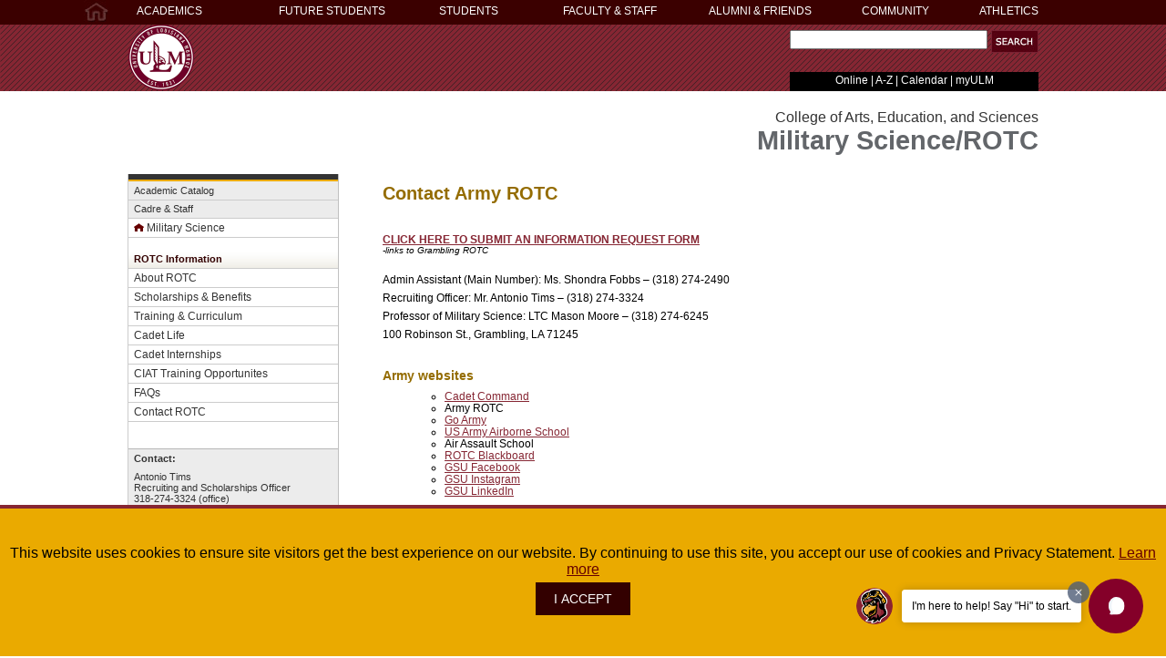

--- FILE ---
content_type: text/html
request_url: https://ulm.edu/rotc/rotc-contact.html
body_size: 15142
content:
<!DOCTYPE html
  PUBLIC "-//W3C//DTD XHTML 1.0 Transitional//EN" "http://www.w3.org/TR/xhtml1/DTD/xhtml1-transitional.dtd">
<html xmlns="http://www.w3.org/1999/xhtml" lang="en">
   <head>
      <meta http-equiv="Content-Type" content="text/html; charset=UTF-8" />
      <meta http-equiv="X-UA-Compatible" content="IE=Edge" />
      <title>ROTC Related Links | ULM University of Louisiana at Monroe</title>
      
      <meta name="keywords" content="rotc, related, links" />
      <meta name="description" content="Resource Links for the ROTC." />
      <script src="/_resources/js/jquery-1.7.1.min.js" type="text/javascript"></script><script src="/_resources/js/jquery.hoverintent.minified.js" type="text/javascript"></script><script src="/_resources/js/persistent_nav.js" type="text/javascript"></script><link href="/_resources/css/persistent_nav.css" rel="stylesheet" type="text/css" />
      <link href="/_resources/css/template_dept.css" rel="stylesheet" type="text/css" />
      <link href="/_resources/css/footer.css" rel="stylesheet" type="text/css" />
      <link href="/_resources/css/template_header.css" rel="stylesheet" type="text/css" /><script type="text/javascript">$(document).ready(function(){$(".de").html($(".directedit"))});</script><link rel="stylesheet" href="/_resources/css/ouforms-bootstrap.css" />
      <link rel="stylesheet" href="/_resources/css/error-success.css" />
      <script async src="https://www.googletagmanager.com/gtag/js?id=G-30EVZ9SR2B"></script> <script> window.dataLayer = window.dataLayer || []; function gtag(){dataLayer.push(arguments);} gtag('js', new Date()); gtag('config', 'G-30EVZ9SR2B'); </script></head>
   <body><!-- test -->      <div class="nav_header_bg">
         <div class="persistent_header">
            <div id="nav-home-icon"><a href="/"><img src="/_resources/images/home.jpg" alt="home icon" title="ULM home" width="28" height="27" /></a></div>
            <div id="persistent-nav-menu-wrapper"><nav role="navigation">


<div id="eulm"><a title="ULM Athletics" href="https://ulmwarhawks.com/">ATHLETICS</a></div>
<div id="persistent-nav-menu-wrapper-hover">
<div id="persistent-nav-menu">
<ul>
<li class="nav-col-1"><a title="ULM Academics and Majors" href="https://www.ulm.edu/academics/">ACADEMICS</a></li>
<li class="nav-col-2"><a href="https://www.ulm.edu/admissions/index.html">FUTURE STUDENTS</a></li>
<li class="nav-col-3"><a title="links and information for students" href="https://www.ulm.edu/ulmstudents/">STUDENTS</a></li>
<li class="nav-col-4"><a title="links for employees" href="https://www.ulm.edu/facultyandstaff/">FACULTY &amp; STAFF</a></li>
<li class="nav-col-5"><a href="https://www.ulm.edu/foundation/">ALUMNI &amp; FRIENDS</a></li>
<li class="nav-col-6"><a title="Community Information and Services" href="https://www.ulm.edu/infoservices/">COMMUNITY</a></li>
</ul>
</div>
<div id="persistent-nav-rolldown">
<ul class="nav-col-1">
<li class="style1"><em>Colleges of</em></li>
<li class="style1"><a href="https://www.ulm.edu/caes/index.html">Arts, Education,<br />&amp; Sciences<br /></a></li>
<li><a href="https://www.ulm.edu/cbss/index.html">Business &amp;<br />Social Sciences</a></li>
<li><a href="https://www.ulm.edu/chs/index.html">Health&nbsp;Sciences</a></li>
<li><a href="https://www.ulm.edu/pharmacy/index.html">Pharmacy</a></li>
<li>&nbsp;</li>
<li><a title="University Library" href="https://www.ulm.edu/library/">Library</a></li>
<li>&nbsp;</li>
<li><a href="https://www.ulm.edu/gradschool/">Graduate School</a></li>
<li><a href="https://www.ulm.edu/research/">Sponsored Research</a></li>
<li>&nbsp;</li>
<li><a href="https://www.ulm.edu/academicaffairs/">Academic Affairs</a></li>
<li><a href="http://catalog.ulm.edu/">Academic Catalog</a></li>
<li>&nbsp;</li>
<li><a href="https://ce.ulm.edu/">Continuing Education</a></li>
<li><a href="https://www.ulm.edu/online/">ULM Online<br /></a></li>
<li>&nbsp;</li>
<li><a href="https://www.ulm.edu/academics/">more...</a></li>
</ul>
<ul class="nav-col-2">
<li><strong><a href="https://www.ulm.edu/majors/">Majors &amp; Minors</a></strong></li>
<li><a href="https://www.ulm.edu/admissions/highschool.html">Beginning Freshman</a></li>
<li><a href="https://www.ulm.edu/gradschool/">Graduate Student</a></li>
<li><a href="https://www.ulm.edu/admissions/transfer.html">Transfer Student</a></li>
<li><a href="https://www.ulm.edu/international/">International Student</a></li>
<li><a href="https://www.ulm.edu/onlinedegrees/">Online Students</a></li>
<li><a href="https://ce.ulm.edu/">Continuing Education</a></li>
<li><a href="https://www.ulm.edu/admissions/other-applicants.html#hs-programs">High School Programs</a></li>
<li>&nbsp;</li>
<li><strong><a href="https://www.ulm.edu/admissions/apply.html">Apply Now</a></strong></li>
<li><a href="https://www.ulm.edu/admissions/request-info.html">Request Information</a></li>
<li><a href="https://www.ulm.edu/admissions/contact.html">Contact Us</a></li>
<li><a href="https://www.ulm.edu/admissions/hawkseekers.html">Schedule Tour</a></li>
<li><a href="https://www.ulm.edu/browse/">Browse on the Bayou</a></li>
<li>&nbsp;</li>
<li><a title="Greeting from the President" href="https://www.ulm.edu/president">President's Greeting</a></li>
<li>&nbsp;</li>
<li><a href="https://www.ulm.edu/financialaid/">Financial Aid</a></li>
<li><a href="https://www.ulm.edu/scholarships/">Scholarships</a></li>
<li>&nbsp;</li>
<li><a href="https://www.ulm.edu/admissions/index.html">more...</a></li>
</ul>
<ul class="nav-col-3">
<li><a href="https://my.ulm.edu/">myULM</a></li>
<li><a href="http://ulm.bncollege.com/">Bookstore</a></li>
<li><a href="https://www.ulm.edu/financialaid/">Financial Aid</a></li>
<li><a href="http://registrar.ulm.edu/">Registrar</a></li>
<li><a href="https://www.ulm.edu/scholarships/">Scholarships</a></li>
<li>&nbsp;</li>
<li><a href="https://www.ulm.edu/studentsuccess/">Student Success<br />Center</a></li>
<li><a href="https://www.ulm.edu/studentdevelopment/">Student Development</a></li>
<li><a href="https://www.ulm.edu/reslife/">Residential Life</a></li>
<li><a href="https://www.ulm.edu/careerdevelopment/">Career Development</a></li>
<li><a href="https://www.ulm.edu/international/index.html">International Office</a></li>
<li>&nbsp;</li>
<li><a href="https://www.ulm.edu/schedule/">Schedule of Classes</a></li>
<li><a href="https://www.ulm.edu/studenthandbook/index.html">Student Handbook</a></li>
<li><a href="https://ulmhawkeyeonline.com/">The Hawkeye</a></li>
<li><a href="https://ulm.edu/warhawkcard/">Warhawk ID</a></li>
<li>&nbsp;</li>
<li><a href="https://www.ulm.edu/ulmstudents/">more...</a></li>
</ul>
<ul class="nav-col-4">
<li><a title="Administration &amp; Academic Contacts" href="https://www.ulm.edu/contacts/">Administration</a></li>
<li><a href="https://www.ulm.edu/facultysenate/">Faculty Senate</a></li>
<li><a href="https://ulmapps.ulm.edu/policies/download-policy/883">Faculty Handbook</a></li>
<li><a href="https://www.ulm.edu/fad/">Faculty Activities</a></li>
<li><a href="https://www.ulm.edu/staffsenate/">Staff Senate</a></li>
<li><a href="https://sso.bncollege.com/bes-sp/bessso/saml/ulmedu/aip/logon">Textbook Adoptions</a></li>
<li>&nbsp;</li>
<li><a href="https://www.ulm.edu/businessaffairs/">Business Affairs</a></li>
<li><a href="https://www.ulm.edu/controller/">Controller</a></li>
<li><a href="https://www.ulm.edu/hr/">Human Resources</a></li>
<li><a href="https://www.ulm.edu/purchasingoffice/index.html">Purchasing</a></li>
<li><a href="http://www.doa.la.gov/Pages/osp/Travel/Index.aspx">Travel Office</a></li>
<li>&nbsp;</li>
<li><a href="https://www.ulm.edu/copycenter/">Copy Center</a></li>
<li><a href="http://fixx.ulm.edu/">Fixx Online</a></li>
<li><a href="https://www.ulm.edu/it/index.html">Information Technology</a></li>
<li>&nbsp;</li>
<li><a href="https://www.ulm.edu/facultyandstaff/">more...</a></li>
</ul>
<ul class="nav-col-5">
<li><a href="https://www.ulm.edu/alumni/">Alumni Association<br /><br /></a></li>
<li><a href="https://www.ulm.edu/foundation/">ULM Advancement</a></li>
<li><a href="https://www.ulm.edu/foundation/">ULM Foundation</a></li>
<li><a href="https://secure.touchnet.com/C21151_ustores/web/store_main.jsp?STOREID=7">Athletic Foundation</a></li>
<li><a href="https://www.ulm.edu/scholarships/foundation.html">Foundation Scholarships</a></li>
<li>&nbsp;</li>
<li><a title="support ULM" href="https://www.ulm.edu/foundation/makeagift.html">Make a Gift Today</a></li>
<li>&nbsp;</li>
<li><a title="Endowed Chairs and Professors" href="https://www.ulm.edu/foundation/endowments.html">Endowments<br /></a></li>
<li>&nbsp;</li>
<li><a href="https://www.ulm.edu/foundation/">more...</a></li>
</ul>
<ul class="nav-col-6">
<li><a href="https://www.ulm.edu/dentalhygiene/">Dental Hygiene Clinic</a></li>
<li><a href="https://www.ulm.edu/chs/mftcs/clinic.html">Marriage &amp; Family<br />Therapy and Community<br />Counseling Clinic</a></li>
<li><a href="https://www.ulm.edu/slp/clinic.html">Speech-Language<br />Pathology Clinic</a></li>
<li><a href="https://www.ulm.edu/alumni/womens-symposium/index.html">Women's Symposium</a></li>
<li>&nbsp;</li>
<li><a title="link to warhawk athletics" href="http://ulmwarhawks.com/">Warhawk Athletics</a></li>
<li>&nbsp;</li>
<li><a href="https://www.ulm.edu/eventservices/index.html">Bayou Pointe &amp; <br />Event Venues</a></li>
<li>&nbsp;</li>
<li><a href="https://www.ulm.edu/spal/">Environmental Analysis</a></li>
<li><a title="ULM Police Department" href="https://www.ulm.edu/police/index.html">ULM Police</a></li>
<li>&nbsp;</li>
<li><a href="http://kedm.org/">KEDM 90.3</a></li>
<li><a href="http://www.kxul.com/">KXUL 91.x</a></li>
<li>&nbsp;</li>
<li><a href="https://www.ulm.edu/infoservices/">theatres, galleries<br />&amp;&nbsp;more...</a></li>
</ul>
</div>
</div>
	
</nav></div>
         </div>
      </div>
      <div class="header_bg">
         <div class="header"><img src="/_resources/images/ulm_logo.png" alt="ULM logo" width="288" height="72" /><div class="bannerblock">
               <div class="search_box"><form aria-label="Website Search" id="cse-search-box" action="/search/index.php" method="get" enctype="application/x-www-form-urlencoded">

	
<input aria-label="Search Text Field" id="query" title="search" type="text" name="q" value="" size="25" maxlength="50" />
<input aria-label="Submit" role="button" type="image" name="submit" src="/_resources/images/search_button.jpg" alt="submit" style="vertical-align: top;" />
<input type="hidden" name="cx" value="005135313479815645488:xbiutuxgsr8" aria-hidden="true" />
<input type="hidden" name="cof" value="FORID:9" aria-hidden="true" />
<input type="hidden" name="ie" value="UTF-8" aria-hidden="true" />
<input type="hidden" name="st" value="web" aria-hidden="true" />
</form></div>
               <div class="mini_nav"><p><a href="/onlinedegrees/index.html">Online</a> | <a title="A to Z index of sites" href="/a-z/index.html">A-Z</a> | <a href="https://calendar.ulm.edu/">Calendar</a> | <a href="https://my.ulm.edu/">myULM</a></p></div>
            </div>
         </div>
      </div>
      <div class="container">
         <div id="menu">
            <div id="common_links"><p><a href="http://catalog.ulm.edu">Academic Catalog</a></p>
<p><a href="/rotc/rotc-personnel-directory.html">Cadre &amp; Staff</a></p></div>
            <p><a href="/rotc/index.html"><img src="../common_elements/home_button.png" alt="home button" width="14" height="9" />Military Science</a></p>
<h1>ROTC Information</h1>
<p><a title="link to information" href="/rotc/about.html">About ROTC</a></p>
<p><a href="/rotc/rotc-benefits.html">Scholarships &amp; Benefits</a></p>
<p><a href="/rotc/rotc-training-and-curriculum.html">Training &amp; Curriculum</a></p>
<p><a href="/rotc/rotc-cadet-life.html">Cadet Life</a></p>
<p><a href="/rotc/rotc-cadet-internships.html">Cadet Internships</a></p>
<p><a href="/rotc/rotc-cadet-training-opportunites.html">CIAT Training Opportunites</a></p>
<p><a href="/rotc/rotc-faqs.html">FAQs</a></p>
<p><a href="/rotc/rotc-contact.html">Contact ROTC</a></p>
<div id="contact_box">
<p><strong>Contact:</strong></p>
<p>Antonio Tims<br />Recruiting and Scholarships Officer<br /><!--ULM Department of<br /> Military Science<br />127 Warhawk Way<br />Brown Stadium, Room 224, ULM<br /> (318)-342-1561-->318-274-3324 (office)<br />318-512-1848 (cell)</p>
<p><a href="mailto:antonio.d.tims.civ@mail.mil">antonio.d.tims.civ@mail.mil</a></p>
<br />
<p><a href="#">College of Arts, Education, and Sciences</a></p>
</div></div>
         <div class="headline"><span id="name_two">College of Arts, Education, and Sciences</span><br /><span id="name_one">Military Science/ROTC</span></div>
         <div class="feature_region">
            <h2><strong>Contact Army ROTC</strong></h2>
            <p><strong> </strong></p>
            <p><a href="https://www.gram.edu/military/contact/form.php"><strong>CLICK HERE TO SUBMIT AN INFORMATION REQUEST FORM</strong></a><br /><sup><em>-links to Grambling ROTC</em></sup><br /><strong><br /></strong></p>
            <p>Admin Assistant (Main Number): Ms. Shondra Fobbs – (318) 274-2490</p>
            <p>Recruiting Officer: Mr. Antonio Tims – (318) 274-3324</p>
            <p>Professor of Military Science: LTC Mason Moore – (318) 274-6245</p>
            <p>100 Robinson St., Grambling, LA 71245</p>
            <p> </p>
            <h3><strong>Army websites</strong></h3>
            <ul>
               <li><a href="https://armyrotc.army.mil/">Cadet Command</a></li>
               <li>Army ROTC</li>
               <li><a href="https://www.goarmy.com/">Go Army</a></li>
               <li><a href="https://www.baseops.net/basictraining/airborne.html">US Army Airborne School</a></li>
               <li>Air Assault School</li>
               <li><a href="https://rotc.blackboard.com/webapps/login/">ROTC Blackboard</a></li>
               <li><a href="https://www.facebook.com/grambling.armyrotc.73">GSU Facebook</a></li>
               <li><a href="https://www.instagram.com/gsuarmyrotc/?hl=en">GSU Instagram</a></li>
               <li><a href="https://www.linkedin.com/in/grambling-state-university-army-rotc/">GSU LinkedIn</a></li>
            </ul>
            </div><br class="clearfloat" /><div class="footer">
            <p><p><a title="link to ULM home" href="/">The University of Louisiana Monroe</a> | 700 University Ave., Monroe, LA 71209 | <span class="de">&copy;</span> <span>2026</span>&nbsp;



<script type="text/javascript" src="/_resources/js/jquery.cookie.min.js"></script>
<noscript>this site uses cookies</noscript>
<script type="text/javascript" src="/_resources/js/gdpr-consent.js"></script>
<noscript></noscript></p><br /></p>
         </div>
      </div>
      <!-- chat bot -->

<div id="edsights-chatbot" data-school-token="8Pa3njdCIoZSKs0ZGpYX1TJ2H9mztxnJ"></div>
<script src="https://dk5d4tajy4btb.cloudfront.net/edsights-web-chatbot.js" charset="utf-8"></script>
<span class="directedit"><a href="https://a.cms.omniupdate.com/11/?skin=oucampus&amp;account=ulm&amp;site=www&amp;action=de&amp;path=/rotc/rotc-contact.pcf">©</a></span></body>
</html>

--- FILE ---
content_type: text/css
request_url: https://ulm.edu/_resources/css/template_dept.css
body_size: 8456
content:
@charset "UTF-8";
body {
	background: #FFF;
	margin: 0;
	padding: 0;
	font-family: Verdana, Arial, sans-serif;
	color: #000;
}
.container {
	width: 1000px;
	background: #FFF;
	margin: 0 auto;
}
.container ul, dl {
	font-family: Verdana, Arial, sans-serif;
	list-style-position: outside;
	list-style-type: circle;
	margin: 4px 4px 4px 28px;
}
.container ol {
	font-family: Verdana, Arial, sans-serif;
	list-style-position: outside;
	list-style-type: decimal;
	margin: 4px 4px 4px 28px;
}
.container li {
	font-size: .73em;
}
.container li li {
	font-size: 100%;
}
.container a:link {
	color: #862633;
	text-decoration: underline;
	border: 0px;
}
.container a:visited {
	color: #862633;
	text-decoration: underline;
	border: 0px;
}
.container a:hover {
	color: #000;
	text-decoration: underline;
	border: 0px;
}
.container a:active { 
	color: #000;
	text-decoration: underline;
	border: 0px;
}
.container a:focus { 
	color: #000;
	text-decoration: underline;
	border: 0px;
}
.container .headline {
	width: 720px;
	float: right;
	margin: 20px 0 10px 0;
	text-align: right;
}
.container .headline #name_one {
	font-family: Verdana, Arial, sans-serif;
	font-size: 1.8em;
	color: #63666a;
	text-align: right;
	width: 100%;
	font-weight: bold;
	vertical-align: bottom;
}
.container .headline #name_two {
	font-family: Verdana, Arial, sans-serif;
	font-size: 1em;
	color: #333;
	text-align: right;
	width: 100%;
	font-weight: normal;
}
.container .feature_region {
	width: 720px;
	float: right;
	margin: 4px 0 6px 0;
}
.container  .region1 {
	float: left;
	width: 336px;
	margin: 4px 0 10px 0;
}
.container #region_wrapper {
	width: 720px;
	float: right;
	margin: 0;
}
.container  .region2 {
	float: right;
	width: 336px;
	margin: 4px 0 10px 0;
}
.container #menu {
	float: left;
	width: 230px;
	padding: 0;
	margin: 91px 0 20px 0;
	background-color: #FFFFFF;
	background-image: url("../images/menu_bg.png");
	background-repeat: repeat-x;
	border-bottom: 1px solid #B7B7B7;
	border-left: 1px solid #CCCCCC;
	border-right: 1px solid #C0C0C0;
	min-height: auto;
}
.container #menu p {
	border-bottom: 1px solid #CCCCCC;
	color: #333333;
	font-size: 0.73em;
	margin: 0 0 -1px 0;
	padding: 4px 4px 4px 6px;
}
.container #menu h5 {
	border-bottom: 1px solid #CCCCCC;
	color: #300;
	font-size: 0.7em;
	margin: 0 0 -1px 0;
	padding: 18px 4px 4px 6px;
	background-image: url(../images/sub_menu_bg.png);
	background-repeat: repeat-x;
	background-position: left bottom;
}
.container #menu h1 {
	border-bottom: 1px solid #CCCCCC;
	color: #300;
	font-size: 0.7em;
	margin: 0 0 -1px 0;
	padding: 18px 4px 4px 6px;
	background-image: url(../images/sub_menu_bg.png);
	background-repeat: repeat-x;
	background-position: left bottom;
}
.container #menu h2 {
	border-bottom: 1px solid #CCCCCC;
	color: #666;
	font-size: 0.84em;
	margin: 0 0 -1px 0;
	padding: 18px 4px 4px 6px;
}
.container #menu h3 {
	border-bottom: 1px solid #CCCCCC;
	color: #946c00;
	font-size: 0.7em;
	margin: 0 0 -1px 0;
	padding: 18px 4px 4px 6px;
}
.container #menu h4 {
	border-bottom: 1px solid #CCCCCC;
	color: #862633;
	font-size: 0.7em;
	margin: 0 0 -1px 0;
	padding: 18px 4px 4px 6px;
}
.container #menu h6 {
	border-bottom: 1px solid #CCCCCC;
	color: #000;
	font-size: 0.7em;
	margin: 0 0 -1px 0;
	padding: 10px 4px 4px 6px;
}
.container #menu a:link {
	color: #333;
	text-decoration: none;
	border: 0px;
}
.container #menu a:visited {
	color: #333;
	text-decoration: none;
	border: 0px;
}
.container #menu a:hover {
	color: #333;
	text-decoration: underline;
	border: 0px;
}
.container #menu a:active {
	color: #333;
	text-decoration: underline;
	border: 0px;
}
.container #menu img {
	border: 0;
}
.clearfloat { 
	clear:both;
	height:0;
	font-size: 1px;
	line-height: 0px;
}
.container p {
	font-size: .73em;
	color: #000;
	margin: .6em 0;
}
.container #menu #contact_box {
	background-color: #ececec;
	width: 100%;
	margin: 30px 0 0 0;
	padding: 0;
	border-top: solid #b7b7b7 1px;
}
.container #menu #contact_box p {
	font-size: 0.7em;
	border-bottom: 0;
	margin-bottom: 0px;
}
.container #menu #common_links {
	background-color: #ececec;
	width: 230px;
	margin: 6px 0 0 0;
	padding: 0;
	border-top: solid #eaaa00 2px;

}
.container #menu #common_links p {
	border-bottom: 1px solid #CCCCCC;
	color: #333333;
	font-size: 0.7em;
	margin-bottom: -1px;
	padding: 4px 4px 4px 6px;
}
.container img {
	border: 0;
}
.container h1{
	font-size: 1.8em;
	color: #666;
	margin: .8em 0 .6em 0;
}
.container h2{
	font-size: 1.24em;
	color: #946c00;
	margin: .8em 0 .6em 0;
}
.container h3{
	font-size: 0.88em;
	color: #946c00;
	margin: .8em 0 .6em 0;
}
.container h4{
	font-size: 0.88em;
	color: #333;
	margin: .8em 0 .6em 0;
}

.container h5 {
	font-size: 0.78em;
	color: #333;
	margin: .7em 0 .5em 0;
}
.container h6 {
	font-size: 0.7em;
	color: #666;
	margin: .6em 0 .4em 0;
}
.container table {
	font-family: Verdana, Arial, sans-serif;
}
.container td {
	color: #000;
	font-size: .73em;
}
.container td p {
     color: #000000;
     font-size: 1em;
}



.container thead {
	font-weight: bold;
}
.container .gray_border_rt {
	background-color: #e4e4e4;
	border: 1px solid #999;
	margin: 10px 0 10px 10px;
	padding: 8px 10px;
	height: auto;
	width: 314px;
	border-radius: 5px;
	float:right;
}
.container .gray_border_lft {
	background-color: #e4e4e4;
	border: 1px solid #999;
	margin: 10px 10px 10px 0;
	padding: 8px 10px;
	height: auto;
	width: 314px;
	border-radius: 5px;
	float:left;
}
.container .maroon_border_rt {
	background-color: #e4e4e4;
	border: 1px solid #862633;
	margin: 10px 0 10px 10px;
	padding: 8px 10px;
	height: auto;
	width: 314px;
	border-radius: 5px;
	float:right;
}
.container .maroon_border_lft {
	background-color: #e4e4e4;
	border: 1px solid #862633;
	margin: 10px 10px 10px 0;
	padding: 8px 10px;
	height: auto;
	width: 314px;
	border-radius: 5px;
	float:left;
}
			
.container .gold_border_rt {
	background-color: #e4e4e4;
	border: 1px solid #eaaa00;
	margin: 10px 0 10px 10px;
	padding: 8px 10px;
	height: auto;
	width: 314px;
	border-radius: 5px;
	float:right;
}
.container .gold_border_lft {
	background-color: #e4e4e4;
	border: 1px solid #eaaa00;
	margin: 10px 10px 10px 0;
	padding: 8px 10px;
	height: auto;
	width: 314px;
	border-radius: 5px;
	float:left;
}
#button {
    background-color: #862633;
    border-radius: 6px 6px 6px 6px;
    box-shadow: 0 3px 4px #000000;
    color: #FFFFFF;
    display: block;
    float: left;
    font-style: oblique;
    font-weight: bold;
	font-family: Verdana, Arial, sans-serif;
	font-size: 0.74em;
    margin: 8px;
    padding: 12px;
    text-decoration: none;
    text-shadow: 1px 1px #000000;
}
#button:hover {
    background-color: #63666a;
    color: #FFFFFF;
}
#button2 {
    background-color: #660000;
    border-radius: 6px 6px 6px 6px;
    box-shadow: 0 3px 4px #000000;
    color: #FFFFFF;
    display: block;
    float: left;
    font-style: oblique;
    font-weight: bold;
	font-family: Verdana, Arial, sans-serif;
	font-size: 0.74em;
    margin: 8px;
    padding: 12px;
    text-decoration: none;
    text-shadow: 1px 1px #000000;
}
#button2:hover {
    background-color: #63666a;
    color: #FFFFFF;
}

/* below added for eULM button */

.button3 {
	background: #600;
	font-family: helvetica,verdans,sans-serif;
	font-size: .9em;
	color: #fff;
	padding:6px 10px 6px 10px;
	width:auto;
	display:inline-block;
	border:1px solid #600;
		text-decoration:none;
	
}

.button3 a:link {
color:#fff;
text-decoration:none;
display:block;
		}
 .button3 a:hover {
color:#fff;
		}
    .button3 a:visited {
color:#fff;
		}
    .button3 a:focus {
color:#fff;
		}		

.button3:hover {
opacity: 1;
background:#63666a;
border:1px solid #63666a;
		text-decoration:none;
}








.photo_caption_right {
    float: right;
    height: auto;
    margin: 0;
    padding: 4px 0 12px 26px;
    width: auto;
}
.photo_caption_right .photo {
    height: auto;
    width: auto;
}
.photo_caption_right .caption {
    color: #444444;
    float: left;
    font-family: Verdana,Arial,sans-serif;
    font-size: 0.68em;
    height: auto;
    margin: 8px 0;
    width: auto;
}
.photo_caption__left {
    float: left;
    height: auto;
    margin: 0;
    padding: 4px 26px 12px 0;
    width: auto;
}
.photo_caption__left .photo {
    height: auto;
    width: auto;
}
.photo_caption__left .caption {
    color: #444444;
    float: left;
    font-family: Verdana,Arial,sans-serif;
    font-size: 0.68em;
    height: auto;
    margin: 8px 0;
    width: auto;
}
